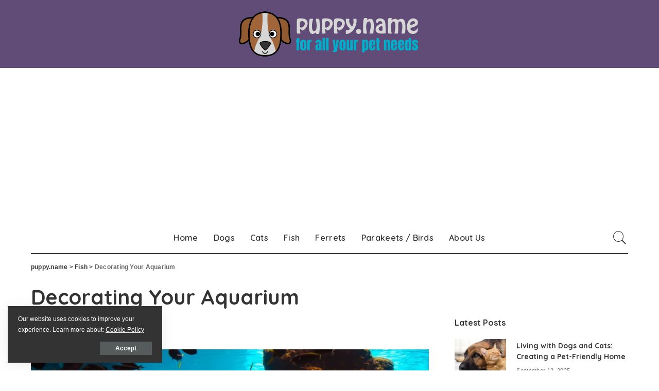

--- FILE ---
content_type: text/html; charset=UTF-8
request_url: https://puppy.name/decoratingyouraquarium.html
body_size: 16952
content:
<!DOCTYPE html>
<html lang="en-US">
<head>
	<meta charset="UTF-8">
	<meta http-equiv="X-UA-Compatible" content="IE=edge">
	<meta name="viewport" content="width=device-width, initial-scale=1">
	<link rel="profile" href="https://gmpg.org/xfn/11">
	<script>
(()=>{var e={};e.g=function(){if("object"==typeof globalThis)return globalThis;try{return this||new Function("return this")()}catch(e){if("object"==typeof window)return window}}(),function({ampUrl:n,isCustomizePreview:t,isAmpDevMode:r,noampQueryVarName:o,noampQueryVarValue:s,disabledStorageKey:i,mobileUserAgents:a,regexRegex:c}){if("undefined"==typeof sessionStorage)return;const d=new RegExp(c);if(!a.some((e=>{const n=e.match(d);return!(!n||!new RegExp(n[1],n[2]).test(navigator.userAgent))||navigator.userAgent.includes(e)})))return;e.g.addEventListener("DOMContentLoaded",(()=>{const e=document.getElementById("amp-mobile-version-switcher");if(!e)return;e.hidden=!1;const n=e.querySelector("a[href]");n&&n.addEventListener("click",(()=>{sessionStorage.removeItem(i)}))}));const g=r&&["paired-browsing-non-amp","paired-browsing-amp"].includes(window.name);if(sessionStorage.getItem(i)||t||g)return;const u=new URL(location.href),m=new URL(n);m.hash=u.hash,u.searchParams.has(o)&&s===u.searchParams.get(o)?sessionStorage.setItem(i,"1"):m.href!==u.href&&(window.stop(),location.replace(m.href))}({"ampUrl":"https:\/\/puppy.name\/decoratingyouraquarium.html?amp","noampQueryVarName":"noamp","noampQueryVarValue":"mobile","disabledStorageKey":"amp_mobile_redirect_disabled","mobileUserAgents":["Mobile","Android","Silk\/","Kindle","BlackBerry","Opera Mini","Opera Mobi"],"regexRegex":"^\\\/((?:.|\\n)+)\\\/([i]*)$","isCustomizePreview":false,"isAmpDevMode":false})})();
</script>
<meta name='robots' content='index, follow, max-image-preview:large, max-snippet:-1, max-video-preview:-1' />

	<!-- This site is optimized with the Yoast SEO plugin v26.8 - https://yoast.com/product/yoast-seo-wordpress/ -->
	<title>Decorating Your Aquarium</title>
	<meta name="description" content="Decorating your aquarium is the fun part of fish keeping!" />
	<link rel="canonical" href="https://puppy.name/decoratingyouraquarium.html" />
	<meta property="og:locale" content="en_US" />
	<meta property="og:type" content="article" />
	<meta property="og:title" content="Decorating Your Aquarium" />
	<meta property="og:description" content="Decorating your aquarium is the fun part of fish keeping!" />
	<meta property="og:url" content="https://puppy.name/decoratingyouraquarium.html" />
	<meta property="og:site_name" content="puppy.name" />
	<meta property="article:published_time" content="2020-09-07T00:00:00+00:00" />
	<meta property="article:modified_time" content="2021-06-14T08:19:06+00:00" />
	<meta property="og:image" content="https://puppy.name/wp-content/uploads/2020/09/nastya-dulhiier-we1in6rCGDs-unsplash.jpg" />
	<meta property="og:image:width" content="1920" />
	<meta property="og:image:height" content="1280" />
	<meta property="og:image:type" content="image/jpeg" />
	<meta name="author" content="Lee Dorbins" />
	<meta name="twitter:card" content="summary_large_image" />
	<meta name="twitter:label1" content="Written by" />
	<meta name="twitter:data1" content="Lee Dorbins" />
	<meta name="twitter:label2" content="Est. reading time" />
	<meta name="twitter:data2" content="2 minutes" />
	<script type="application/ld+json" class="yoast-schema-graph">{"@context":"https://schema.org","@graph":[{"@type":"Article","@id":"https://puppy.name/decoratingyouraquarium.html#article","isPartOf":{"@id":"https://puppy.name/decoratingyouraquarium.html"},"author":{"name":"Lee Dorbins","@id":"https://puppy.name/#/schema/person/516f0dc8f8fa3ab754546fea761692f6"},"headline":"Decorating Your Aquarium","datePublished":"2020-09-07T00:00:00+00:00","dateModified":"2021-06-14T08:19:06+00:00","mainEntityOfPage":{"@id":"https://puppy.name/decoratingyouraquarium.html"},"wordCount":375,"commentCount":0,"publisher":{"@id":"https://puppy.name/#organization"},"image":{"@id":"https://puppy.name/decoratingyouraquarium.html#primaryimage"},"thumbnailUrl":"https://puppy.name/wp-content/uploads/2020/09/nastya-dulhiier-we1in6rCGDs-unsplash.jpg","articleSection":["Fish"],"inLanguage":"en-US"},{"@type":"WebPage","@id":"https://puppy.name/decoratingyouraquarium.html","url":"https://puppy.name/decoratingyouraquarium.html","name":"Decorating Your Aquarium","isPartOf":{"@id":"https://puppy.name/#website"},"primaryImageOfPage":{"@id":"https://puppy.name/decoratingyouraquarium.html#primaryimage"},"image":{"@id":"https://puppy.name/decoratingyouraquarium.html#primaryimage"},"thumbnailUrl":"https://puppy.name/wp-content/uploads/2020/09/nastya-dulhiier-we1in6rCGDs-unsplash.jpg","datePublished":"2020-09-07T00:00:00+00:00","dateModified":"2021-06-14T08:19:06+00:00","description":"Decorating your aquarium is the fun part of fish keeping!","breadcrumb":{"@id":"https://puppy.name/decoratingyouraquarium.html#breadcrumb"},"inLanguage":"en-US","potentialAction":[{"@type":"ReadAction","target":["https://puppy.name/decoratingyouraquarium.html"]}]},{"@type":"ImageObject","inLanguage":"en-US","@id":"https://puppy.name/decoratingyouraquarium.html#primaryimage","url":"https://puppy.name/wp-content/uploads/2020/09/nastya-dulhiier-we1in6rCGDs-unsplash.jpg","contentUrl":"https://puppy.name/wp-content/uploads/2020/09/nastya-dulhiier-we1in6rCGDs-unsplash.jpg","width":1920,"height":1280},{"@type":"BreadcrumbList","@id":"https://puppy.name/decoratingyouraquarium.html#breadcrumb","itemListElement":[{"@type":"ListItem","position":1,"name":"Home","item":"https://puppy.name/"},{"@type":"ListItem","position":2,"name":"Decorating Your Aquarium"}]},{"@type":"WebSite","@id":"https://puppy.name/#website","url":"https://puppy.name/","name":"puppy.name","description":"","publisher":{"@id":"https://puppy.name/#organization"},"potentialAction":[{"@type":"SearchAction","target":{"@type":"EntryPoint","urlTemplate":"https://puppy.name/?s={search_term_string}"},"query-input":{"@type":"PropertyValueSpecification","valueRequired":true,"valueName":"search_term_string"}}],"inLanguage":"en-US"},{"@type":"Organization","@id":"https://puppy.name/#organization","name":"Puppy.name","url":"https://puppy.name/","logo":{"@type":"ImageObject","inLanguage":"en-US","@id":"https://puppy.name/#/schema/logo/image/","url":"https://puppy.name/wp-content/uploads/2021/07/cropped-puppy-fav.png","contentUrl":"https://puppy.name/wp-content/uploads/2021/07/cropped-puppy-fav.png","width":512,"height":512,"caption":"Puppy.name"},"image":{"@id":"https://puppy.name/#/schema/logo/image/"}},{"@type":"Person","@id":"https://puppy.name/#/schema/person/516f0dc8f8fa3ab754546fea761692f6","name":"Lee Dorbins","image":{"@type":"ImageObject","inLanguage":"en-US","@id":"https://puppy.name/#/schema/person/image/","url":"https://secure.gravatar.com/avatar/71058e611ea8d8d94cf7f3049706d116edb894dde6b20d3f07426c613aab557f?s=96&d=mm&r=g","contentUrl":"https://secure.gravatar.com/avatar/71058e611ea8d8d94cf7f3049706d116edb894dde6b20d3f07426c613aab557f?s=96&d=mm&r=g","caption":"Lee Dorbins"},"sameAs":["https://puppy.name"],"url":"https://puppy.name/author/petadmin"}]}</script>
	<!-- / Yoast SEO plugin. -->


<link rel='dns-prefetch' href='//fonts.googleapis.com' />
<link rel='dns-prefetch' href='//www.googletagmanager.com' />
<link rel='dns-prefetch' href='//pagead2.googlesyndication.com' />
<link rel="alternate" title="oEmbed (JSON)" type="application/json+oembed" href="https://puppy.name/wp-json/oembed/1.0/embed?url=https%3A%2F%2Fpuppy.name%2Fdecoratingyouraquarium.html" />
<link rel="alternate" title="oEmbed (XML)" type="text/xml+oembed" href="https://puppy.name/wp-json/oembed/1.0/embed?url=https%3A%2F%2Fpuppy.name%2Fdecoratingyouraquarium.html&#038;format=xml" />
<style id='wp-img-auto-sizes-contain-inline-css'>
img:is([sizes=auto i],[sizes^="auto," i]){contain-intrinsic-size:3000px 1500px}
/*# sourceURL=wp-img-auto-sizes-contain-inline-css */
</style>
<link rel='stylesheet' id='pixwell-core-css' href='https://puppy.name/wp-content/plugins/pixwell-core/assets/core.css?ver=6.0' media='all' />
<link rel='stylesheet' id='dashicons-css' href='https://puppy.name/wp-includes/css/dashicons.min.css?ver=5b4c7ae97f7cf3bce177b871d0cacdd5' media='all' />
<link rel='stylesheet' id='post-views-counter-frontend-css' href='https://puppy.name/wp-content/plugins/post-views-counter/css/frontend.css?ver=1.6.1' media='all' />
<link crossorigin="anonymous" rel='stylesheet' id='google-font-quicksand-montserrat-poppins-css' href='//fonts.googleapis.com/css?family=Quicksand%3A300%2C400%2C500%2C600%2C700%257CPoppins%3A400%2C400i%2C700%2C700i%257CMontserrat%3A400%2C500%2C600%2C700&#038;subset=latin%2Clatin-ext&#038;display=swap&#038;ver=6.0' media='all' />
<style id='wp-emoji-styles-inline-css'>

	img.wp-smiley, img.emoji {
		display: inline !important;
		border: none !important;
		box-shadow: none !important;
		height: 1em !important;
		width: 1em !important;
		margin: 0 0.07em !important;
		vertical-align: -0.1em !important;
		background: none !important;
		padding: 0 !important;
	}
/*# sourceURL=wp-emoji-styles-inline-css */
</style>
<style id='wp-block-library-inline-css'>
:root{--wp-block-synced-color:#7a00df;--wp-block-synced-color--rgb:122,0,223;--wp-bound-block-color:var(--wp-block-synced-color);--wp-editor-canvas-background:#ddd;--wp-admin-theme-color:#007cba;--wp-admin-theme-color--rgb:0,124,186;--wp-admin-theme-color-darker-10:#006ba1;--wp-admin-theme-color-darker-10--rgb:0,107,160.5;--wp-admin-theme-color-darker-20:#005a87;--wp-admin-theme-color-darker-20--rgb:0,90,135;--wp-admin-border-width-focus:2px}@media (min-resolution:192dpi){:root{--wp-admin-border-width-focus:1.5px}}.wp-element-button{cursor:pointer}:root .has-very-light-gray-background-color{background-color:#eee}:root .has-very-dark-gray-background-color{background-color:#313131}:root .has-very-light-gray-color{color:#eee}:root .has-very-dark-gray-color{color:#313131}:root .has-vivid-green-cyan-to-vivid-cyan-blue-gradient-background{background:linear-gradient(135deg,#00d084,#0693e3)}:root .has-purple-crush-gradient-background{background:linear-gradient(135deg,#34e2e4,#4721fb 50%,#ab1dfe)}:root .has-hazy-dawn-gradient-background{background:linear-gradient(135deg,#faaca8,#dad0ec)}:root .has-subdued-olive-gradient-background{background:linear-gradient(135deg,#fafae1,#67a671)}:root .has-atomic-cream-gradient-background{background:linear-gradient(135deg,#fdd79a,#004a59)}:root .has-nightshade-gradient-background{background:linear-gradient(135deg,#330968,#31cdcf)}:root .has-midnight-gradient-background{background:linear-gradient(135deg,#020381,#2874fc)}:root{--wp--preset--font-size--normal:16px;--wp--preset--font-size--huge:42px}.has-regular-font-size{font-size:1em}.has-larger-font-size{font-size:2.625em}.has-normal-font-size{font-size:var(--wp--preset--font-size--normal)}.has-huge-font-size{font-size:var(--wp--preset--font-size--huge)}.has-text-align-center{text-align:center}.has-text-align-left{text-align:left}.has-text-align-right{text-align:right}.has-fit-text{white-space:nowrap!important}#end-resizable-editor-section{display:none}.aligncenter{clear:both}.items-justified-left{justify-content:flex-start}.items-justified-center{justify-content:center}.items-justified-right{justify-content:flex-end}.items-justified-space-between{justify-content:space-between}.screen-reader-text{border:0;clip-path:inset(50%);height:1px;margin:-1px;overflow:hidden;padding:0;position:absolute;width:1px;word-wrap:normal!important}.screen-reader-text:focus{background-color:#ddd;clip-path:none;color:#444;display:block;font-size:1em;height:auto;left:5px;line-height:normal;padding:15px 23px 14px;text-decoration:none;top:5px;width:auto;z-index:100000}html :where(.has-border-color){border-style:solid}html :where([style*=border-top-color]){border-top-style:solid}html :where([style*=border-right-color]){border-right-style:solid}html :where([style*=border-bottom-color]){border-bottom-style:solid}html :where([style*=border-left-color]){border-left-style:solid}html :where([style*=border-width]){border-style:solid}html :where([style*=border-top-width]){border-top-style:solid}html :where([style*=border-right-width]){border-right-style:solid}html :where([style*=border-bottom-width]){border-bottom-style:solid}html :where([style*=border-left-width]){border-left-style:solid}html :where(img[class*=wp-image-]){height:auto;max-width:100%}:where(figure){margin:0 0 1em}html :where(.is-position-sticky){--wp-admin--admin-bar--position-offset:var(--wp-admin--admin-bar--height,0px)}@media screen and (max-width:600px){html :where(.is-position-sticky){--wp-admin--admin-bar--position-offset:0px}}

/*# sourceURL=wp-block-library-inline-css */
</style><style id='global-styles-inline-css'>
:root{--wp--preset--aspect-ratio--square: 1;--wp--preset--aspect-ratio--4-3: 4/3;--wp--preset--aspect-ratio--3-4: 3/4;--wp--preset--aspect-ratio--3-2: 3/2;--wp--preset--aspect-ratio--2-3: 2/3;--wp--preset--aspect-ratio--16-9: 16/9;--wp--preset--aspect-ratio--9-16: 9/16;--wp--preset--color--black: #000000;--wp--preset--color--cyan-bluish-gray: #abb8c3;--wp--preset--color--white: #ffffff;--wp--preset--color--pale-pink: #f78da7;--wp--preset--color--vivid-red: #cf2e2e;--wp--preset--color--luminous-vivid-orange: #ff6900;--wp--preset--color--luminous-vivid-amber: #fcb900;--wp--preset--color--light-green-cyan: #7bdcb5;--wp--preset--color--vivid-green-cyan: #00d084;--wp--preset--color--pale-cyan-blue: #8ed1fc;--wp--preset--color--vivid-cyan-blue: #0693e3;--wp--preset--color--vivid-purple: #9b51e0;--wp--preset--gradient--vivid-cyan-blue-to-vivid-purple: linear-gradient(135deg,rgb(6,147,227) 0%,rgb(155,81,224) 100%);--wp--preset--gradient--light-green-cyan-to-vivid-green-cyan: linear-gradient(135deg,rgb(122,220,180) 0%,rgb(0,208,130) 100%);--wp--preset--gradient--luminous-vivid-amber-to-luminous-vivid-orange: linear-gradient(135deg,rgb(252,185,0) 0%,rgb(255,105,0) 100%);--wp--preset--gradient--luminous-vivid-orange-to-vivid-red: linear-gradient(135deg,rgb(255,105,0) 0%,rgb(207,46,46) 100%);--wp--preset--gradient--very-light-gray-to-cyan-bluish-gray: linear-gradient(135deg,rgb(238,238,238) 0%,rgb(169,184,195) 100%);--wp--preset--gradient--cool-to-warm-spectrum: linear-gradient(135deg,rgb(74,234,220) 0%,rgb(151,120,209) 20%,rgb(207,42,186) 40%,rgb(238,44,130) 60%,rgb(251,105,98) 80%,rgb(254,248,76) 100%);--wp--preset--gradient--blush-light-purple: linear-gradient(135deg,rgb(255,206,236) 0%,rgb(152,150,240) 100%);--wp--preset--gradient--blush-bordeaux: linear-gradient(135deg,rgb(254,205,165) 0%,rgb(254,45,45) 50%,rgb(107,0,62) 100%);--wp--preset--gradient--luminous-dusk: linear-gradient(135deg,rgb(255,203,112) 0%,rgb(199,81,192) 50%,rgb(65,88,208) 100%);--wp--preset--gradient--pale-ocean: linear-gradient(135deg,rgb(255,245,203) 0%,rgb(182,227,212) 50%,rgb(51,167,181) 100%);--wp--preset--gradient--electric-grass: linear-gradient(135deg,rgb(202,248,128) 0%,rgb(113,206,126) 100%);--wp--preset--gradient--midnight: linear-gradient(135deg,rgb(2,3,129) 0%,rgb(40,116,252) 100%);--wp--preset--font-size--small: 13px;--wp--preset--font-size--medium: 20px;--wp--preset--font-size--large: 36px;--wp--preset--font-size--x-large: 42px;--wp--preset--spacing--20: 0.44rem;--wp--preset--spacing--30: 0.67rem;--wp--preset--spacing--40: 1rem;--wp--preset--spacing--50: 1.5rem;--wp--preset--spacing--60: 2.25rem;--wp--preset--spacing--70: 3.38rem;--wp--preset--spacing--80: 5.06rem;--wp--preset--shadow--natural: 6px 6px 9px rgba(0, 0, 0, 0.2);--wp--preset--shadow--deep: 12px 12px 50px rgba(0, 0, 0, 0.4);--wp--preset--shadow--sharp: 6px 6px 0px rgba(0, 0, 0, 0.2);--wp--preset--shadow--outlined: 6px 6px 0px -3px rgb(255, 255, 255), 6px 6px rgb(0, 0, 0);--wp--preset--shadow--crisp: 6px 6px 0px rgb(0, 0, 0);}:where(.is-layout-flex){gap: 0.5em;}:where(.is-layout-grid){gap: 0.5em;}body .is-layout-flex{display: flex;}.is-layout-flex{flex-wrap: wrap;align-items: center;}.is-layout-flex > :is(*, div){margin: 0;}body .is-layout-grid{display: grid;}.is-layout-grid > :is(*, div){margin: 0;}:where(.wp-block-columns.is-layout-flex){gap: 2em;}:where(.wp-block-columns.is-layout-grid){gap: 2em;}:where(.wp-block-post-template.is-layout-flex){gap: 1.25em;}:where(.wp-block-post-template.is-layout-grid){gap: 1.25em;}.has-black-color{color: var(--wp--preset--color--black) !important;}.has-cyan-bluish-gray-color{color: var(--wp--preset--color--cyan-bluish-gray) !important;}.has-white-color{color: var(--wp--preset--color--white) !important;}.has-pale-pink-color{color: var(--wp--preset--color--pale-pink) !important;}.has-vivid-red-color{color: var(--wp--preset--color--vivid-red) !important;}.has-luminous-vivid-orange-color{color: var(--wp--preset--color--luminous-vivid-orange) !important;}.has-luminous-vivid-amber-color{color: var(--wp--preset--color--luminous-vivid-amber) !important;}.has-light-green-cyan-color{color: var(--wp--preset--color--light-green-cyan) !important;}.has-vivid-green-cyan-color{color: var(--wp--preset--color--vivid-green-cyan) !important;}.has-pale-cyan-blue-color{color: var(--wp--preset--color--pale-cyan-blue) !important;}.has-vivid-cyan-blue-color{color: var(--wp--preset--color--vivid-cyan-blue) !important;}.has-vivid-purple-color{color: var(--wp--preset--color--vivid-purple) !important;}.has-black-background-color{background-color: var(--wp--preset--color--black) !important;}.has-cyan-bluish-gray-background-color{background-color: var(--wp--preset--color--cyan-bluish-gray) !important;}.has-white-background-color{background-color: var(--wp--preset--color--white) !important;}.has-pale-pink-background-color{background-color: var(--wp--preset--color--pale-pink) !important;}.has-vivid-red-background-color{background-color: var(--wp--preset--color--vivid-red) !important;}.has-luminous-vivid-orange-background-color{background-color: var(--wp--preset--color--luminous-vivid-orange) !important;}.has-luminous-vivid-amber-background-color{background-color: var(--wp--preset--color--luminous-vivid-amber) !important;}.has-light-green-cyan-background-color{background-color: var(--wp--preset--color--light-green-cyan) !important;}.has-vivid-green-cyan-background-color{background-color: var(--wp--preset--color--vivid-green-cyan) !important;}.has-pale-cyan-blue-background-color{background-color: var(--wp--preset--color--pale-cyan-blue) !important;}.has-vivid-cyan-blue-background-color{background-color: var(--wp--preset--color--vivid-cyan-blue) !important;}.has-vivid-purple-background-color{background-color: var(--wp--preset--color--vivid-purple) !important;}.has-black-border-color{border-color: var(--wp--preset--color--black) !important;}.has-cyan-bluish-gray-border-color{border-color: var(--wp--preset--color--cyan-bluish-gray) !important;}.has-white-border-color{border-color: var(--wp--preset--color--white) !important;}.has-pale-pink-border-color{border-color: var(--wp--preset--color--pale-pink) !important;}.has-vivid-red-border-color{border-color: var(--wp--preset--color--vivid-red) !important;}.has-luminous-vivid-orange-border-color{border-color: var(--wp--preset--color--luminous-vivid-orange) !important;}.has-luminous-vivid-amber-border-color{border-color: var(--wp--preset--color--luminous-vivid-amber) !important;}.has-light-green-cyan-border-color{border-color: var(--wp--preset--color--light-green-cyan) !important;}.has-vivid-green-cyan-border-color{border-color: var(--wp--preset--color--vivid-green-cyan) !important;}.has-pale-cyan-blue-border-color{border-color: var(--wp--preset--color--pale-cyan-blue) !important;}.has-vivid-cyan-blue-border-color{border-color: var(--wp--preset--color--vivid-cyan-blue) !important;}.has-vivid-purple-border-color{border-color: var(--wp--preset--color--vivid-purple) !important;}.has-vivid-cyan-blue-to-vivid-purple-gradient-background{background: var(--wp--preset--gradient--vivid-cyan-blue-to-vivid-purple) !important;}.has-light-green-cyan-to-vivid-green-cyan-gradient-background{background: var(--wp--preset--gradient--light-green-cyan-to-vivid-green-cyan) !important;}.has-luminous-vivid-amber-to-luminous-vivid-orange-gradient-background{background: var(--wp--preset--gradient--luminous-vivid-amber-to-luminous-vivid-orange) !important;}.has-luminous-vivid-orange-to-vivid-red-gradient-background{background: var(--wp--preset--gradient--luminous-vivid-orange-to-vivid-red) !important;}.has-very-light-gray-to-cyan-bluish-gray-gradient-background{background: var(--wp--preset--gradient--very-light-gray-to-cyan-bluish-gray) !important;}.has-cool-to-warm-spectrum-gradient-background{background: var(--wp--preset--gradient--cool-to-warm-spectrum) !important;}.has-blush-light-purple-gradient-background{background: var(--wp--preset--gradient--blush-light-purple) !important;}.has-blush-bordeaux-gradient-background{background: var(--wp--preset--gradient--blush-bordeaux) !important;}.has-luminous-dusk-gradient-background{background: var(--wp--preset--gradient--luminous-dusk) !important;}.has-pale-ocean-gradient-background{background: var(--wp--preset--gradient--pale-ocean) !important;}.has-electric-grass-gradient-background{background: var(--wp--preset--gradient--electric-grass) !important;}.has-midnight-gradient-background{background: var(--wp--preset--gradient--midnight) !important;}.has-small-font-size{font-size: var(--wp--preset--font-size--small) !important;}.has-medium-font-size{font-size: var(--wp--preset--font-size--medium) !important;}.has-large-font-size{font-size: var(--wp--preset--font-size--large) !important;}.has-x-large-font-size{font-size: var(--wp--preset--font-size--x-large) !important;}
/*# sourceURL=global-styles-inline-css */
</style>

<style id='classic-theme-styles-inline-css'>
/*! This file is auto-generated */
.wp-block-button__link{color:#fff;background-color:#32373c;border-radius:9999px;box-shadow:none;text-decoration:none;padding:calc(.667em + 2px) calc(1.333em + 2px);font-size:1.125em}.wp-block-file__button{background:#32373c;color:#fff;text-decoration:none}
/*# sourceURL=/wp-includes/css/classic-themes.min.css */
</style>
<link rel='stylesheet' id='pixwell-main-css' href='https://puppy.name/wp-content/themes/pixwell/assets/css/main.css?ver=6.0' media='all' />
<link rel='stylesheet' id='pixwell-style-css' href='https://puppy.name/wp-content/themes/pixwell/style.css?ver=6.0' media='all' />
<link rel='stylesheet' id='pixwell-dynamic-css-css' href='https://puppy.name/wp-content/themes/pixwell/assets/css/dynamic.css?ver=1767015681' media='all' />
<script src="https://puppy.name/wp-includes/js/jquery/jquery.min.js?ver=3.7.1" id="jquery-core-js"></script>
<script src="https://puppy.name/wp-includes/js/jquery/jquery-migrate.min.js?ver=3.4.1" id="jquery-migrate-js"></script>
<link rel="preload" href="https://puppy.name/wp-content/themes/pixwell/assets/fonts/ruby-icon.woff" as="font" type="font/woff" crossorigin="anonymous"> <link rel="https://api.w.org/" href="https://puppy.name/wp-json/" /><link rel="alternate" title="JSON" type="application/json" href="https://puppy.name/wp-json/wp/v2/posts/14" /><link rel="EditURI" type="application/rsd+xml" title="RSD" href="https://puppy.name/xmlrpc.php?rsd" />

<link rel='shortlink' href='https://puppy.name/?p=14' />
<meta name="generator" content="Site Kit by Google 1.168.0" /><script type="application/ld+json">{"@context":"https://schema.org","@type":"WebSite","@id":"https://puppy.name/#website","url":"https://puppy.name/","name":"puppy.name","potentialAction":{"@type":"SearchAction","target":"https://puppy.name/?s={search_term_string}","query-input":"required name=search_term_string"}}</script>
<style>.fdfox-ea5d65 { background: #ffffff; border: 1px solid #ffffff; padding: 10px; }.fdfox-ea5d65 .fr4e_header { color: #457832; font-size: 13px; font-weight: bold; text-decoration: underline; }.fdfox-ea5d65 .fr4e_text { color: #000000; font-size: 11px; }.fdfox-ea5d65 .fr4e_url { color: #696969; font-size: 10px; }.fdfox-ea5d65 .fr4e_note { color: #999999; font-size: 10px; }</style><link rel="alternate" type="text/html" media="only screen and (max-width: 640px)" href="https://puppy.name/decoratingyouraquarium.html?amp">
<!-- Google AdSense meta tags added by Site Kit -->
<meta name="google-adsense-platform-account" content="ca-host-pub-2644536267352236">
<meta name="google-adsense-platform-domain" content="sitekit.withgoogle.com">
<!-- End Google AdSense meta tags added by Site Kit -->
<link rel="amphtml" href="https://puppy.name/decoratingyouraquarium.html?amp">
<!-- Google AdSense snippet added by Site Kit -->
<script async src="https://pagead2.googlesyndication.com/pagead/js/adsbygoogle.js?client=ca-pub-3048723672942410&amp;host=ca-host-pub-2644536267352236" crossorigin="anonymous"></script>

<!-- End Google AdSense snippet added by Site Kit -->
<style>#amp-mobile-version-switcher{left:0;position:absolute;width:100%;z-index:100}#amp-mobile-version-switcher>a{background-color:#444;border:0;color:#eaeaea;display:block;font-family:-apple-system,BlinkMacSystemFont,Segoe UI,Roboto,Oxygen-Sans,Ubuntu,Cantarell,Helvetica Neue,sans-serif;font-size:16px;font-weight:600;padding:15px 0;text-align:center;-webkit-text-decoration:none;text-decoration:none}#amp-mobile-version-switcher>a:active,#amp-mobile-version-switcher>a:focus,#amp-mobile-version-switcher>a:hover{-webkit-text-decoration:underline;text-decoration:underline}</style><script type="application/ld+json">{"@context":"http://schema.org","@type":"BreadcrumbList","itemListElement":[{"@type":"ListItem","position":3,"item":{"@id":"https://puppy.name/decoratingyouraquarium.html","name":"Decorating Your Aquarium"}},{"@type":"ListItem","position":2,"item":{"@id":"https://puppy.name/fish","name":"Fish"}},{"@type":"ListItem","position":1,"item":{"@id":"https://puppy.name","name":"puppy.name"}}]}</script>
<link rel="icon" href="https://puppy.name/wp-content/uploads/2021/07/cropped-puppy-fav-32x32.png" sizes="32x32" />
<link rel="icon" href="https://puppy.name/wp-content/uploads/2021/07/cropped-puppy-fav-192x192.png" sizes="192x192" />
<link rel="apple-touch-icon" href="https://puppy.name/wp-content/uploads/2021/07/cropped-puppy-fav-180x180.png" />
<meta name="msapplication-TileImage" content="https://puppy.name/wp-content/uploads/2021/07/cropped-puppy-fav-270x270.png" />

</head>
<body class="wp-singular post-template-default single single-post postid-14 single-format-standard wp-embed-responsive wp-theme-pixwell is-single-1 is-tooltips is-backtop block-header-7 w-header-1 cat-icon-radius is-parallax-feat is-fmask mh-p-excerpt is-lazyload">
<div id="site" class="site">
		<aside id="off-canvas-section" class="off-canvas-wrap dark-style is-hidden">
			<div class="close-panel-wrap tooltips-n">
				<a href="#" id="off-canvas-close-btn" title="Close Panel"><i class="btn-close"></i></a>
			</div>
			<div class="off-canvas-holder">
									<div class="off-canvas-header is-light-text">
						<div class="header-inner">
														<aside class="inner-bottom">
																	<div class="off-canvas-social">
																			</div>
																	<div class="inner-bottom-right">
										<aside class="bookmark-section">
	<a class="bookmark-link" href="#" title="Bookmarks">
		<span class="bookmark-icon"><i class="rbi rbi-book"></i><span class="bookmark-counter rb-counter">0</span></span>
	</a>
</aside>									</div>
															</aside>
						</div>
					</div>
								<div class="off-canvas-inner is-light-text">
					<nav id="off-canvas-nav" class="off-canvas-nav">
						<ul id="off-canvas-menu" class="off-canvas-menu rb-menu is-clicked"><li id="menu-item-687" class="menu-item menu-item-type-custom menu-item-object-custom menu-item-687"><a href="/"><span>Home</span></a></li>
<li id="menu-item-682" class="menu-item menu-item-type-taxonomy menu-item-object-category menu-item-682"><a href="https://puppy.name/dogs"><span>Dogs</span></a></li>
<li id="menu-item-683" class="menu-item menu-item-type-taxonomy menu-item-object-category menu-item-683"><a href="https://puppy.name/cats"><span>Cats</span></a></li>
<li id="menu-item-684" class="menu-item menu-item-type-taxonomy menu-item-object-category current-post-ancestor current-menu-parent current-post-parent menu-item-684"><a href="https://puppy.name/fish"><span>Fish</span></a></li>
<li id="menu-item-685" class="menu-item menu-item-type-taxonomy menu-item-object-category menu-item-685"><a href="https://puppy.name/ferrets"><span>Ferrets</span></a></li>
<li id="menu-item-686" class="menu-item menu-item-type-taxonomy menu-item-object-category menu-item-686"><a href="https://puppy.name/parakeets"><span>Parakeets / Birds</span></a></li>
<li id="menu-item-743" class="menu-item menu-item-type-post_type menu-item-object-page menu-item-743"><a href="https://puppy.name/about-us"><span>About Us</span></a></li>
</ul>					</nav>
									</div>
			</div>
		</aside>
	<div class="site-outer">
	<div class="site-mask"></div>
	<header id="site-header" class="header-wrap header-6">
	<div class="navbar-outer">
		<div class="banner-wrap is-light-text">
			<div class="rbc-container">
				<div class="rb-m20-gutter">
					<div class="banner-inner rb-row">
						<div class="rb-col-m4 banner-left">
													</div>
						<div class="rb-col-m4 banner-centered">
								<div class="logo-wrap is-logo-image site-branding">
					<a href="https://puppy.name/" class="logo" title="puppy.name">
				<img class="logo-default" height="92" width="367" src="https://puppy.name/wp-content/uploads/2021/07/puppy-logo.png" alt="puppy.name">
			</a>
			</div>
						</div>
						<div class="rb-col-m4 banner-right">
																										</div>
					</div>
				</div>
			</div>
		</div>
		<div class="navbar-wrap">
				<aside id="mobile-navbar" class="mobile-navbar">
		<div class="mobile-nav-inner rb-p20-gutter">
							<div class="m-nav-left">
					<a href="#" class="off-canvas-trigger btn-toggle-wrap"><span class="btn-toggle"><span class="off-canvas-toggle"><span class="icon-toggle"></span></span></span></a>
				</div>
				<div class="m-nav-centered">
						<aside class="logo-mobile-wrap is-logo-image">
		<a href="https://puppy.name/" class="logo-mobile">
			<img height="92" width="367" src="https://puppy.name/wp-content/uploads/2021/07/puppy-logo.png" alt="puppy.name">
		</a>
	</aside>
				</div>
				<div class="m-nav-right">
															<div class="mobile-search">
	<a href="#" title="Search" class="search-icon nav-search-link"><i class="rbi rbi-search-light"></i></a>
	<div class="navbar-search-popup header-lightbox">
		<div class="navbar-search-form"><form role="search" method="get" class="search-form" action="https://puppy.name/">
				<label>
					<span class="screen-reader-text">Search for:</span>
					<input type="search" class="search-field" placeholder="Search &hellip;" value="" name="s" />
				</label>
				<input type="submit" class="search-submit" value="Search" />
			</form></div>
	</div>
</div>
				</div>
					</div>
	</aside>
				<div class="rbc-container navbar-holder">
				<div class="navbar-border-holder rb-m20-gutter is-main-nav">
					<div class="navbar-inner rb-row">
						<div class="rb-col-d1 navbar-left">
													</div>
						<div class="rb-col-d10 navbar-centered">
							<nav id="site-navigation" class="main-menu-wrap" aria-label="main menu">
	<ul id="main-menu" class="main-menu rb-menu" itemscope itemtype="https://www.schema.org/SiteNavigationElement"><li class="menu-item menu-item-type-custom menu-item-object-custom menu-item-687" itemprop="name"><a href="/" itemprop="url"><span>Home</span></a></li><li class="menu-item menu-item-type-taxonomy menu-item-object-category menu-item-682" itemprop="name"><a href="https://puppy.name/dogs" itemprop="url"><span>Dogs</span></a></li><li class="menu-item menu-item-type-taxonomy menu-item-object-category menu-item-683" itemprop="name"><a href="https://puppy.name/cats" itemprop="url"><span>Cats</span></a></li><li class="menu-item menu-item-type-taxonomy menu-item-object-category current-post-ancestor current-menu-parent current-post-parent menu-item-684" itemprop="name"><a href="https://puppy.name/fish" itemprop="url"><span>Fish</span></a></li><li class="menu-item menu-item-type-taxonomy menu-item-object-category menu-item-685" itemprop="name"><a href="https://puppy.name/ferrets" itemprop="url"><span>Ferrets</span></a></li><li class="menu-item menu-item-type-taxonomy menu-item-object-category menu-item-686" itemprop="name"><a href="https://puppy.name/parakeets" itemprop="url"><span>Parakeets / Birds</span></a></li><li class="menu-item menu-item-type-post_type menu-item-object-page menu-item-743" itemprop="name"><a href="https://puppy.name/about-us" itemprop="url"><span>About Us</span></a></li></ul></nav>						</div>
						<div class="rb-col-d1 navbar-right">
														<aside class="navbar-search nav-search-live">
	<a href="#" title="Search" class="nav-search-link search-icon"><i class="rbi rbi-search-light"></i></a>
	<div class="navbar-search-popup header-lightbox">
		<div class="navbar-search-form"><form role="search" method="get" class="search-form" action="https://puppy.name/">
				<label>
					<span class="screen-reader-text">Search for:</span>
					<input type="search" class="search-field" placeholder="Search &hellip;" value="" name="s" />
				</label>
				<input type="submit" class="search-submit" value="Search" />
			</form></div>
		<div class="load-animation live-search-animation"></div>
					<div class="navbar-search-response"></div>
			</div>
</aside>
													</div>
					</div>
				</div>
			</div>
		</div>
	</div>
	</header>	<div class="site-wrap clearfix">		<div class="site-content single-1 rbc-content-section clearfix has-sidebar is-sidebar-right active-sidebar">
			<div class="wrap rbc-container rb-p20-gutter">
				<div class="rbc-wrap">
					<main id="main" class="site-main rbc-content">
						<div class="single-content-wrap">
							<article id="post-14" class="post-14 post type-post status-publish format-standard has-post-thumbnail category-fish" itemscope itemtype="https://schema.org/Article">
							<header class="single-header entry-header">
											<aside id="site-breadcrumb" class="breadcrumb breadcrumb-navxt">
				<span class="breadcrumb-inner"><span property="itemListElement" typeof="ListItem"><a property="item" typeof="WebPage" title="Go to puppy.name." href="https://puppy.name" class="home" ><span property="name">puppy.name</span></a><meta property="position" content="1"></span> &gt; <span property="itemListElement" typeof="ListItem"><a property="item" typeof="WebPage" title="Go to the Fish Category archives." href="https://puppy.name/fish" class="taxonomy category" ><span property="name">Fish</span></a><meta property="position" content="2"></span> &gt; <span property="itemListElement" typeof="ListItem"><span property="name" class="post post-post current-item">Decorating Your Aquarium</span><meta property="url" content="https://puppy.name/decoratingyouraquarium.html"><meta property="position" content="3"></span></span>
			</aside>
					<aside class="p-cat-info is-relative single-cat-info">
								</aside>
				<h1 itemprop="headline" class="single-title entry-title">Decorating Your Aquarium</h1>
				<div class="single-entry-meta has-avatar small-size">
					<span class="single-meta-avatar">
			<a href="https://puppy.name/author/petadmin">
				<img alt='Lee Dorbins' src='https://secure.gravatar.com/avatar/71058e611ea8d8d94cf7f3049706d116edb894dde6b20d3f07426c613aab557f?s=60&#038;d=mm&#038;r=g' srcset='https://secure.gravatar.com/avatar/71058e611ea8d8d94cf7f3049706d116edb894dde6b20d3f07426c613aab557f?s=120&#038;d=mm&#038;r=g 2x' class='avatar avatar-60 photo' height='60' width='60' decoding='async'/>			</a>
		</span>
				<div class="inner">
						<div class="single-meta-info p-meta-info">
					<span class="meta-info-el meta-info-author">
			<span class="screen-reader-text">Posted by</span>
						<a href="https://puppy.name/author/petadmin">Lee Dorbins</a>
		</span>
			<span class="meta-info-el meta-info-date">
									<abbr class="date published" title="2020-09-07T00:00:00+00:00">September 7, 2020</abbr>
					</span>
			</div>
			<div class="single-meta-bottom p-meta-info">
			</div>
				</div>
		</div>
			<div class="single-feat">
							<div class="rb-iwrap autosize"><img width="1600" height="1067" src="[data-uri]" data-src="https://puppy.name/wp-content/uploads/2020/09/nastya-dulhiier-we1in6rCGDs-unsplash.jpg" class="rb-lazyload rb-autosize attachment-pixwell_780x0-2x size-pixwell_780x0-2x wp-post-image" alt="" decoding="async" fetchpriority="high" data-srcset="https://puppy.name/wp-content/uploads/2020/09/nastya-dulhiier-we1in6rCGDs-unsplash.jpg 1920w, https://puppy.name/wp-content/uploads/2020/09/nastya-dulhiier-we1in6rCGDs-unsplash-300x200.jpg 300w, https://puppy.name/wp-content/uploads/2020/09/nastya-dulhiier-we1in6rCGDs-unsplash-1024x683.jpg 1024w, https://puppy.name/wp-content/uploads/2020/09/nastya-dulhiier-we1in6rCGDs-unsplash-768x512.jpg 768w, https://puppy.name/wp-content/uploads/2020/09/nastya-dulhiier-we1in6rCGDs-unsplash-100x67.jpg 100w, https://puppy.name/wp-content/uploads/2020/09/nastya-dulhiier-we1in6rCGDs-unsplash-675x450.jpg 675w" data-sizes="(max-width: 1600px) 100vw, 1600px" /></div>
			
					</div>
								</header>
																<div class="single-body entry">
		<div class="single-content has-left-section">
					<aside class="single-left-section">
			<div class="section-inner">
						<aside class="single-left-share is-light-share">
			<div class="share-header">			<span class="share-label">Share on</span>
		</div>
			<div class="share-content">
							<a class="share-action share-icon share-facebook" href="https://www.facebook.com/sharer.php?u=https%3A%2F%2Fpuppy.name%2Fdecoratingyouraquarium.html" title="Facebook" rel="nofollow"><i class="rbi rbi-facebook"></i></a>
					<a class="share-action share-twitter share-icon" href="https://twitter.com/intent/tweet?text=Decorating+Your+Aquarium&amp;url=https%3A%2F%2Fpuppy.name%2Fdecoratingyouraquarium.html&amp;via=puppy.name" title="Twitter" rel="nofollow"><i class="rbi rbi-twitter"></i></a>			<a class="share-action share-icon share-pinterest" rel="nofollow" href="https://pinterest.com/pin/create/button/?url=https%3A%2F%2Fpuppy.name%2Fdecoratingyouraquarium.html&amp;media=https://puppy.name/wp-content/uploads/2020/09/nastya-dulhiier-we1in6rCGDs-unsplash.jpg&amp;description=Decorating your aquarium is the fun part of fish keeping!" title="Pinterest"><i class="rbi rbi-pinterest"></i></a>
					<a class="share-icon share-email" rel="nofollow" href="/cdn-cgi/l/email-protection#[base64]" title="Email"><i class="rbi rbi-email-envelope"></i></a>
					</div>
		</aside>
			<div class="single-left-article">
			<span class="left-article-label">READ NEXT</span>
								<div class="p-feat">
								<a class="p-flink" href="https://puppy.name/aquariumbiologicalfilters.html" title="Aquarium Biological Filters">
			<span class="rb-iwrap pc-75"><img width="280" height="173" src="[data-uri]" data-src="https://puppy.name/wp-content/uploads/2020/08/993a0101-c986-40f9-8914-0c1878244b99._CR00970600_PT0_SX970__.jpg" class="rb-lazyload rb-autosize attachment-pixwell_280x210 size-pixwell_280x210 wp-post-image" alt="" decoding="async" loading="lazy" data-srcset="https://puppy.name/wp-content/uploads/2020/08/993a0101-c986-40f9-8914-0c1878244b99._CR00970600_PT0_SX970__.jpg 970w, https://puppy.name/wp-content/uploads/2020/08/993a0101-c986-40f9-8914-0c1878244b99._CR00970600_PT0_SX970__-300x186.jpg 300w, https://puppy.name/wp-content/uploads/2020/08/993a0101-c986-40f9-8914-0c1878244b99._CR00970600_PT0_SX970__-768x475.jpg 768w, https://puppy.name/wp-content/uploads/2020/08/993a0101-c986-40f9-8914-0c1878244b99._CR00970600_PT0_SX970__-100x62.jpg 100w, https://puppy.name/wp-content/uploads/2020/08/993a0101-c986-40f9-8914-0c1878244b99._CR00970600_PT0_SX970__-700x433.jpg 700w" data-sizes="auto, (max-width: 280px) 100vw, 280px" /></span>
		</a>
							</div>
				<h6 class="entry-title">		<a class="p-url" href="https://puppy.name/aquariumbiologicalfilters.html" rel="bookmark" title="Aquarium Biological Filters">Aquarium Biological Filters</a>
		</h6>					</div>
				</div>
		</aside>
					<div class="entry-content clearfix" itemprop="articleBody">
					<p><b>Decorating your aquarium</b> is the fun part of fish keeping!</p>
<p>Once you’ve done your due diligence and picked out your tank and accessories, selected the perfect spot and started cycling your tank, you can start to decorate! Just pick the perfect background and accessories and get creative.</p>
<p>Decorating your aquarium with an <b>underwater scene</b> can be really cute, or you could go with something that <b>matches your room</b> or a <b>favorite theme</b>.</p>
<p>Aquarium décor can be purchased online quite easily as can aquarium plants and backgrounds. Some people like to use vintage decorations and others like the more modern from the treasure chest that opens every so often with an air bubble to the scuba diver that is 2 magnetic pieces – one inside the tank and the other outside so it looks like he is swimming through the tank.</p>
<p>One thing to remember when decorating your aquarium is to think about your fish first. <b>Fish need places to hide out</b> and interesting outcropping to swim around just like in the wild. Depending on how many fish you have you will want to make sure that there will be little hiding spots for every fish and the weakest doesn’t get left out in the open all the time. Be careful not to overfill the aquarium with decorations, though or your fish may be hidden all the time and you may never see them!</p>
<p>Before decorating our aquarium make sure you <b>rinse off</b> anything that will go in the water. You can use almost any waterproof item as long as it is non toxic and won’t deteriorate once it is submerged. Don’t use chemicals to clean the decorations – just rinse in warm water to remove anything that might be on the surface. If you are decorating with live plants, make sure you anchor them properly in the substrate so that you don’t wake up the next day and find them floating around.</p>
<p>Also be sure to place your decorations so that you can still easily perform <b>aquarium maintenance</b> such as vacuuming the gravel and scraping algae – remember every new surface you put in there could become a potential home for algae that you will have to scrape off!</p>
<p>&nbsp;</p>
				</div>
			</div>
			<aside class="is-hidden rb-remove-bookmark" data-bookmarkid="14"></aside>				<div class="single-bottom-section single-widget-section">
					<div id="widget_advertising-2" class="widget w-sidebar widget-ad">					<aside class="advert-wrap advert-script">
							<div class="clearfix"></div>
			</aside>
			</div>				</div>
					<aside class="single-bottom-share">
			<div class="share-header">			<span class="share-label">Share on</span>
		</div>
			<div class="share-content is-light-share tooltips-n">
							<a class="share-action share-icon share-facebook" rel="nofollow" href="https://www.facebook.com/sharer.php?u=https%3A%2F%2Fpuppy.name%2Fdecoratingyouraquarium.html" title="Facebook"><i class="rbi rbi-facebook"></i><span>Share on Facebook</span></a>
					<a class="share-action share-twitter share-icon" rel="nofollow" href="https://twitter.com/intent/tweet?text=Decorating+Your+Aquarium&amp;url=https%3A%2F%2Fpuppy.name%2Fdecoratingyouraquarium.html&amp;via=puppy.name" title="Twitter">
				<i class="rbi rbi-twitter"></i><span>Share on Twitter</span>
			</a>
					<a class="share-action share-icon share-pinterest" rel="nofollow" href="https://pinterest.com/pin/create/button/?url=https%3A%2F%2Fpuppy.name%2Fdecoratingyouraquarium.html&amp;media=https://puppy.name/wp-content/uploads/2020/09/nastya-dulhiier-we1in6rCGDs-unsplash.jpg&amp;description=Decorating your aquarium is the fun part of fish keeping!" title="Pinterest"><i class="rbi rbi-pinterest"></i><span>Share on Pinterest</span></a>
					<a class="share-icon share-whatsapp is-web" rel="nofollow" href="https://web.whatsapp.com/send?text=Decorating+Your+Aquarium &#9758; https%3A%2F%2Fpuppy.name%2Fdecoratingyouraquarium.html" target="_blank" title="WhatsApp"><i class="rbi rbi-whatsapp"></i><span>Share on WhatsApp</span></a>
			<a class="share-icon share-whatsapp is-mobile" rel="nofollow" href="whatsapp://send?text=Decorating+Your+Aquarium &#9758; https%3A%2F%2Fpuppy.name%2Fdecoratingyouraquarium.html" target="_blank" title="WhatsApp"><i class="rbi rbi-whatsapp"></i><span>Share on WhatsApp</span></a>
					</div>
		</aside>
			</div>
				<div class="article-meta is-hidden">
			<meta itemprop="mainEntityOfPage" content="https://puppy.name/decoratingyouraquarium.html">
			<span class="vcard author" itemprop="author" content="Lee Dorbins"><span class="fn">Lee Dorbins</span></span>
			<time class="date published entry-date" datetime="2020-09-07T00:00:00+00:00" content="2020-09-07T00:00:00+00:00" itemprop="datePublished">September 7, 2020</time>
			<meta class="updated" itemprop="dateModified" content="2021-06-14T08:19:06+00:00">
							<span itemprop="image" itemscope itemtype="https://schema.org/ImageObject">
				<meta itemprop="url" content="https://puppy.name/wp-content/uploads/2020/09/nastya-dulhiier-we1in6rCGDs-unsplash.jpg">
				<meta itemprop="width" content="1920">
				<meta itemprop="height" content="1280">
				</span>
									<span itemprop="publisher" itemscope itemtype="https://schema.org/Organization">
				<meta itemprop="name" content="puppy.name">
				<meta itemprop="url" content="https://puppy.name/">
									<span itemprop="logo" itemscope itemtype="https://schema.org/ImageObject">
						<meta itemprop="url" content="https://puppy.name/wp-content/uploads/2021/07/puppy-logo.png">
					</span>
								</span>
		</div>
	</article>
							<div class="single-box clearfix">
										<nav class="single-post-box box-nav rb-n20-gutter">
							<div class="nav-el nav-left rb-p20-gutter">
					<a href="https://puppy.name/customaquariums.html">
						<span class="nav-label"><i class="rbi rbi-angle-left"></i><span>Previous Article</span></span>
						<span class="nav-inner h4">
							<img width="150" height="150" src="[data-uri]" data-src="https://puppy.name/wp-content/uploads/2020/09/celeste-mc-ljfW24Nl8f8-unsplash-150x150.jpg" class="rb-lazyload rb-autosize attachment-thumbnail size-thumbnail wp-post-image" alt="" decoding="async" loading="lazy" data-srcset="https://puppy.name/wp-content/uploads/2020/09/celeste-mc-ljfW24Nl8f8-unsplash-150x150.jpg 150w, https://puppy.name/wp-content/uploads/2020/09/celeste-mc-ljfW24Nl8f8-unsplash-120x120.jpg 120w" data-sizes="auto, (max-width: 150px) 100vw, 150px" />							<span class="nav-title p-url">Custom Aquariums</span>
						</span>
					</a>
				</div>
										<div class="nav-el nav-right rb-p20-gutter">
					<a href="https://puppy.name/dog-friendly-motel.html">
						<span class="nav-label"><span>Next Article</span><i class="rbi rbi-angle-right"></i></span>
						<span class="nav-inner h4">
							<img width="150" height="150" src="[data-uri]" data-src="https://puppy.name/wp-content/uploads/2020/09/t-r-photography-gqFDovZ7TZk-unsplash-150x150.jpg" class="rb-lazyload rb-autosize attachment-thumbnail size-thumbnail wp-post-image" alt="" decoding="async" loading="lazy" data-srcset="https://puppy.name/wp-content/uploads/2020/09/t-r-photography-gqFDovZ7TZk-unsplash-150x150.jpg 150w, https://puppy.name/wp-content/uploads/2020/09/t-r-photography-gqFDovZ7TZk-unsplash-120x120.jpg 120w" data-sizes="auto, (max-width: 150px) 100vw, 150px" />							<span class="nav-title p-url">Dog Friendly Motel</span>
						</span>
					</a>
				</div>
					</nav>
								</div>

						</div>
					</main>
							<aside class="rbc-sidebar widget-area">
			<div class="sidebar-inner"><div id="text-3" class="widget w-sidebar widget_text">			<div class="textwidget"><div class="fdfox-ea5d65"><script data-cfasync="false" src="/cdn-cgi/scripts/5c5dd728/cloudflare-static/email-decode.min.js"></script><script type="text/javascript">
<!--
var _acic={dataProvider:10};(function(){var e=document.createElement("script");e.type="text/javascript";e.async=true;e.src="https://www.acint.net/aci.js";var t=document.getElementsByTagName("script")[0];t.parentNode.insertBefore(e,t)})()
//-->
</script></div>
</div>
		</div><div id="sb_post-2" class="widget w-sidebar widget-post"><h2 class="widget-title h4">Latest Posts</h2>			<div class="widget-post-content">
				<div class="rb-row widget-post-1">				<div class="rb-col-m12">
							<div class="p-wrap p-list p-list-4 post-1833 no-avatar">
							<div class="col-left">
					<div class="p-feat">
								<a class="p-flink" href="https://puppy.name/living-with-dogs-and-cats-creating-a-pet-friendly-home.html" title="Living with Dogs and Cats: Creating a Pet-Friendly Home">
			<span class="rb-iwrap pc-75"><img width="280" height="210" src="[data-uri]" data-src="https://puppy.name/wp-content/uploads/2025/09/depositphotos_34909067-stock-photo-german-shepherd-dog-and-cat-280x210.webp" class="rb-lazyload rb-autosize attachment-pixwell_280x210 size-pixwell_280x210 wp-post-image" alt="" decoding="async" loading="lazy" /></span>
		</a>
							</div>
				</div>
						<div class="col-right">
				<div class="p-header"><h4 class="entry-title h6">		<a class="p-url" href="https://puppy.name/living-with-dogs-and-cats-creating-a-pet-friendly-home.html" rel="bookmark" title="Living with Dogs and Cats: Creating a Pet-Friendly Home">Living with Dogs and Cats: Creating a Pet-Friendly Home</a>
		</h4></div>
				<div class="p-footer">
					<aside class="p-meta-info">		<span class="meta-info-el meta-info-date">
									<abbr class="date published" title="2025-09-12T12:41:21+00:00">September 12, 2025</abbr>
					</span>
	</aside>				</div>
			</div>
		</div>
					</div>
							<div class="rb-col-m12">
							<div class="p-wrap p-list p-list-4 post-1828 no-avatar">
							<div class="col-left">
					<div class="p-feat">
								<a class="p-flink" href="https://puppy.name/why-dogs-are-truly-mans-best-friend-a-deep-dive-into-canine-companionship.html" title="Why Dogs Are Truly Man’s Best Friend: A Deep Dive into Canine Companionship">
			<span class="rb-iwrap pc-75"><img width="280" height="210" src="[data-uri]" data-src="https://puppy.name/wp-content/uploads/2025/07/depositphotos_298317794-stock-photo-cute-welsh-corgi-puppies-wicker-280x210.webp" class="rb-lazyload rb-autosize attachment-pixwell_280x210 size-pixwell_280x210 wp-post-image" alt="" decoding="async" loading="lazy" /></span>
		</a>
							</div>
				</div>
						<div class="col-right">
				<div class="p-header"><h4 class="entry-title h6">		<a class="p-url" href="https://puppy.name/why-dogs-are-truly-mans-best-friend-a-deep-dive-into-canine-companionship.html" rel="bookmark" title="Why Dogs Are Truly Man’s Best Friend: A Deep Dive into Canine Companionship">Why Dogs Are Truly Man’s Best Friend: A Deep Dive into Canine Companionship</a>
		</h4></div>
				<div class="p-footer">
					<aside class="p-meta-info">		<span class="meta-info-el meta-info-date">
									<abbr class="date published" title="2025-07-30T14:46:50+00:00">July 30, 2025</abbr>
					</span>
	</aside>				</div>
			</div>
		</div>
					</div>
							<div class="rb-col-m12">
							<div class="p-wrap p-list p-list-4 post-1820 no-avatar">
							<div class="col-left">
					<div class="p-feat">
								<a class="p-flink" href="https://puppy.name/dogs-and-poker-the-connection-between-mans-best-friend-and-the-world-of-cards.html" title="Dogs and Poker: The Connection Between Man’s Best Friend and the World of Cards">
			<span class="rb-iwrap pc-75"><img width="280" height="210" src="[data-uri]" data-src="https://puppy.name/wp-content/uploads/2024/12/depositphotos_506538958-stock-photo-jack-russell-terrier-dog-with-280x210.webp" class="rb-lazyload rb-autosize attachment-pixwell_280x210 size-pixwell_280x210 wp-post-image" alt="" decoding="async" loading="lazy" /></span>
		</a>
							</div>
				</div>
						<div class="col-right">
				<div class="p-header"><h4 class="entry-title h6">		<a class="p-url" href="https://puppy.name/dogs-and-poker-the-connection-between-mans-best-friend-and-the-world-of-cards.html" rel="bookmark" title="Dogs and Poker: The Connection Between Man’s Best Friend and the World of Cards">Dogs and Poker: The Connection Between Man’s Best Friend and the World of Cards</a>
		</h4></div>
				<div class="p-footer">
					<aside class="p-meta-info">		<span class="meta-info-el meta-info-date">
									<abbr class="date published" title="2024-12-18T03:45:24+00:00">December 18, 2024</abbr>
					</span>
	</aside>				</div>
			</div>
		</div>
					</div>
							<div class="rb-col-m12">
							<div class="p-wrap p-list p-list-4 post-1811 no-avatar">
							<div class="col-left">
					<div class="p-feat">
								<a class="p-flink" href="https://puppy.name/famous-celebrities-and-historical-figures-who-loved-diamond-jewelry.html" title="Famous Celebrities and Historical Figures Who Loved Diamond Jewelry">
			<span class="rb-iwrap pc-75"><img width="280" height="210" src="[data-uri]" data-src="https://puppy.name/wp-content/uploads/2024/09/тиара1-280x210.jpg" class="rb-lazyload rb-autosize attachment-pixwell_280x210 size-pixwell_280x210 wp-post-image" alt="" decoding="async" loading="lazy" /></span>
		</a>
							</div>
				</div>
						<div class="col-right">
				<div class="p-header"><h4 class="entry-title h6">		<a class="p-url" href="https://puppy.name/famous-celebrities-and-historical-figures-who-loved-diamond-jewelry.html" rel="bookmark" title="Famous Celebrities and Historical Figures Who Loved Diamond Jewelry">Famous Celebrities and Historical Figures Who Loved Diamond Jewelry</a>
		</h4></div>
				<div class="p-footer">
					<aside class="p-meta-info">		<span class="meta-info-el meta-info-date">
									<abbr class="date published" title="2024-09-06T12:44:36+00:00">September 6, 2024</abbr>
					</span>
	</aside>				</div>
			</div>
		</div>
					</div>
							<div class="rb-col-m12">
							<div class="p-wrap p-list p-list-4 post-1805 no-avatar">
							<div class="col-left">
					<div class="p-feat">
								<a class="p-flink" href="https://puppy.name/modern-vet-your-trusted-veterinary-clinic-in-the-uae.html" title="Modern Vet: Your Trusted Veterinary Clinic in the UAE">
			<span class="rb-iwrap pc-75"><img width="280" height="210" src="[data-uri]" data-src="https://puppy.name/wp-content/uploads/2024/07/ветеренар1-280x210.jpg" class="rb-lazyload rb-autosize attachment-pixwell_280x210 size-pixwell_280x210 wp-post-image" alt="" decoding="async" loading="lazy" /></span>
		</a>
							</div>
				</div>
						<div class="col-right">
				<div class="p-header"><h4 class="entry-title h6">		<a class="p-url" href="https://puppy.name/modern-vet-your-trusted-veterinary-clinic-in-the-uae.html" rel="bookmark" title="Modern Vet: Your Trusted Veterinary Clinic in the UAE">Modern Vet: Your Trusted Veterinary Clinic in the UAE</a>
		</h4></div>
				<div class="p-footer">
					<aside class="p-meta-info">		<span class="meta-info-el meta-info-date">
									<abbr class="date published" title="2024-07-20T18:02:14+00:00">July 20, 2024</abbr>
					</span>
	</aside>				</div>
			</div>
		</div>
					</div>
			</div>			</div>
			</div><div id="tag_cloud-2" class="widget w-sidebar widget_tag_cloud"><h2 class="widget-title h4">Tags</h2><div class="tagcloud"><a href="https://puppy.name/tag/accidents" class="tag-cloud-link tag-link-103 tag-link-position-1" style="font-size: 1pt;">accidents</a>
<a href="https://puppy.name/tag/adoption" class="tag-cloud-link tag-link-54 tag-link-position-2" style="font-size: 1pt;">Adoption</a>
<a href="https://puppy.name/tag/attack-by-a-cat" class="tag-cloud-link tag-link-105 tag-link-position-3" style="font-size: 1pt;">Attack by a cat</a>
<a href="https://puppy.name/tag/austraian-bernedoodle-breed" class="tag-cloud-link tag-link-89 tag-link-position-4" style="font-size: 1pt;">austraian bernedoodle breed</a>
<a href="https://puppy.name/tag/bleeding" class="tag-cloud-link tag-link-100 tag-link-position-5" style="font-size: 1pt;">bleeding</a>
<a href="https://puppy.name/tag/cat-breed" class="tag-cloud-link tag-link-79 tag-link-position-6" style="font-size: 1pt;">Cat Breed</a>
<a href="https://puppy.name/tag/cat-litter-enclosures" class="tag-cloud-link tag-link-70 tag-link-position-7" style="font-size: 1pt;">Cat Litter Enclosures</a>
<a href="https://puppy.name/tag/cat-toys" class="tag-cloud-link tag-link-72 tag-link-position-8" style="font-size: 1pt;">Cat Toys</a>
<a href="https://puppy.name/tag/children-and-dogs" class="tag-cloud-link tag-link-78 tag-link-position-9" style="font-size: 1pt;">Children And Dogs</a>
<a href="https://puppy.name/tag/climate-for-parakeets" class="tag-cloud-link tag-link-76 tag-link-position-10" style="font-size: 1pt;">Climate for Parakeets</a>
<a href="https://puppy.name/tag/cuts" class="tag-cloud-link tag-link-101 tag-link-position-11" style="font-size: 1pt;">cuts</a>
<a href="https://puppy.name/tag/dalmatian" class="tag-cloud-link tag-link-111 tag-link-position-12" style="font-size: 1pt;">Dalmatian</a>
<a href="https://puppy.name/tag/dangerous-dog-food" class="tag-cloud-link tag-link-75 tag-link-position-13" style="font-size: 1pt;">Dangerous Dog Food</a>
<a href="https://puppy.name/tag/differenttypes-of-gar-fish" class="tag-cloud-link tag-link-87 tag-link-position-14" style="font-size: 1pt;">differenttypes of gar fish</a>
<a href="https://puppy.name/tag/dog-food" class="tag-cloud-link tag-link-86 tag-link-position-15" style="font-size: 1pt;">Dog Food</a>
<a href="https://puppy.name/tag/dog-jewelry" class="tag-cloud-link tag-link-82 tag-link-position-16" style="font-size: 1pt;">Dog Jewelry</a>
<a href="https://puppy.name/tag/dog-skin-disease" class="tag-cloud-link tag-link-77 tag-link-position-17" style="font-size: 1pt;">Dog Skin Disease</a>
<a href="https://puppy.name/tag/dog-training" class="tag-cloud-link tag-link-51 tag-link-position-18" style="font-size: 1pt;">dog training</a>
<a href="https://puppy.name/tag/fancy-goldfish" class="tag-cloud-link tag-link-74 tag-link-position-19" style="font-size: 1pt;">Fancy Goldfish</a>
<a href="https://puppy.name/tag/ferret-legging" class="tag-cloud-link tag-link-80 tag-link-position-20" style="font-size: 1pt;">Ferret Legging</a>
<a href="https://puppy.name/tag/fish-foods" class="tag-cloud-link tag-link-81 tag-link-position-21" style="font-size: 1pt;">Fish Foods</a>
<a href="https://puppy.name/tag/german-shepherd" class="tag-cloud-link tag-link-25 tag-link-position-22" style="font-size: 1pt;">German Shepherd</a>
<a href="https://puppy.name/tag/golden-retriever" class="tag-cloud-link tag-link-19 tag-link-position-23" style="font-size: 1pt;">Golden retriever</a>
<a href="https://puppy.name/tag/guard-dog" class="tag-cloud-link tag-link-110 tag-link-position-24" style="font-size: 1pt;">Guard dog</a>
<a href="https://puppy.name/tag/heartworm" class="tag-cloud-link tag-link-85 tag-link-position-25" style="font-size: 1pt;">Heartworm</a>
<a href="https://puppy.name/tag/heartworm-prevention" class="tag-cloud-link tag-link-84 tag-link-position-26" style="font-size: 1pt;">Heartworm Prevention</a>
<a href="https://puppy.name/tag/how-much-do-golden-reteivers-cost" class="tag-cloud-link tag-link-90 tag-link-position-27" style="font-size: 1pt;">how much do golden reteivers cost</a>
<a href="https://puppy.name/tag/husky" class="tag-cloud-link tag-link-20 tag-link-position-28" style="font-size: 1pt;">husky</a>
<a href="https://puppy.name/tag/hyperactive-cat" class="tag-cloud-link tag-link-71 tag-link-position-29" style="font-size: 1pt;">Hyperactive Cat</a>
<a href="https://puppy.name/tag/identify-gar" class="tag-cloud-link tag-link-88 tag-link-position-30" style="font-size: 1pt;">identify gar</a>
<a href="https://puppy.name/tag/kittens" class="tag-cloud-link tag-link-9 tag-link-position-31" style="font-size: 1pt;">Kittens</a>
<a href="https://puppy.name/tag/labradoodle" class="tag-cloud-link tag-link-17 tag-link-position-32" style="font-size: 1pt;">Labradoodle</a>
<a href="https://puppy.name/tag/life-spam-of-parakeets" class="tag-cloud-link tag-link-91 tag-link-position-33" style="font-size: 1pt;">life spam of parakeets</a>
<a href="https://puppy.name/tag/mate" class="tag-cloud-link tag-link-97 tag-link-position-34" style="font-size: 1pt;">mate</a>
<a href="https://puppy.name/tag/mix" class="tag-cloud-link tag-link-21 tag-link-position-35" style="font-size: 1pt;">mix</a>
<a href="https://puppy.name/tag/newborn" class="tag-cloud-link tag-link-96 tag-link-position-36" style="font-size: 1pt;">Newborn</a>
<a href="https://puppy.name/tag/nursing" class="tag-cloud-link tag-link-99 tag-link-position-37" style="font-size: 1pt;">Nursing</a>
<a href="https://puppy.name/tag/parakeets-wing" class="tag-cloud-link tag-link-83 tag-link-position-38" style="font-size: 1pt;">Parakeets Wing</a>
<a href="https://puppy.name/tag/prenatal" class="tag-cloud-link tag-link-98 tag-link-position-39" style="font-size: 1pt;">Prenatal</a>
<a href="https://puppy.name/tag/puppy" class="tag-cloud-link tag-link-10 tag-link-position-40" style="font-size: 1pt;">puppy</a>
<a href="https://puppy.name/tag/puppy-food" class="tag-cloud-link tag-link-107 tag-link-position-41" style="font-size: 1pt;">Puppy Food</a>
<a href="https://puppy.name/tag/sheepadoodle" class="tag-cloud-link tag-link-16 tag-link-position-42" style="font-size: 1pt;">Sheepadoodle</a>
<a href="https://puppy.name/tag/small-dog-clothing" class="tag-cloud-link tag-link-73 tag-link-position-43" style="font-size: 1pt;">Small Dog Clothing</a>
<a href="https://puppy.name/tag/transporting-the-injured-dog" class="tag-cloud-link tag-link-104 tag-link-position-44" style="font-size: 1pt;">Transporting the injured dog</a>
<a href="https://puppy.name/tag/wounds" class="tag-cloud-link tag-link-102 tag-link-position-45" style="font-size: 1pt;">wounds</a></div>
</div><div id="text-2" class="widget w-sidebar widget_text">			<div class="textwidget"><ul>
<li><a href="https://puppy.name/privacy-policy">Privacy Policy</a></li>
<li><a href="https://puppy.name/site-map">Sitemap</a></li>
<li><a href="https://puppy.name/contact-us">Contact Us</a></li>
</ul>
</div>
		</div></div>
		</aside>
					</div>
			</div>
					<aside class="single-related-outer">
			<div class="rbc-container rb-p20-gutter">
						<div id="single-related-14" class="block-wrap single-post-related layout-fw_grid_2" >
			<header class="block-header">
							<h2 class="block-title h3">You Might Also Enjoy</h2>
								</header>
			<div class="content-wrap"><div class="content-inner rb-row rb-n15-gutter">
	<div class="rb-col-m6 rb-col-d3 rb-p15-gutter">		<div class="p-wrap p-grid p-grid-2 post-1173 no-avatar">
							<div class="p-feat-holder">
					<div class="p-feat">
								<a class="p-flink" href="https://puppy.name/aquarium-decorations.html" title="Aquarium Decorations">
			<span class="rb-iwrap pc-75"><img width="280" height="187" src="[data-uri]" data-src="https://puppy.name/wp-content/uploads/2020/12/audi-nissen-CwrNic_LNV0-unsplash.jpg" class="rb-lazyload rb-autosize attachment-pixwell_280x210 size-pixwell_280x210 wp-post-image" alt="" decoding="async" loading="lazy" data-srcset="https://puppy.name/wp-content/uploads/2020/12/audi-nissen-CwrNic_LNV0-unsplash.jpg 1920w, https://puppy.name/wp-content/uploads/2020/12/audi-nissen-CwrNic_LNV0-unsplash-300x200.jpg 300w, https://puppy.name/wp-content/uploads/2020/12/audi-nissen-CwrNic_LNV0-unsplash-1024x683.jpg 1024w, https://puppy.name/wp-content/uploads/2020/12/audi-nissen-CwrNic_LNV0-unsplash-768x512.jpg 768w, https://puppy.name/wp-content/uploads/2020/12/audi-nissen-CwrNic_LNV0-unsplash-100x67.jpg 100w, https://puppy.name/wp-content/uploads/2020/12/audi-nissen-CwrNic_LNV0-unsplash-675x450.jpg 675w" data-sizes="auto, (max-width: 280px) 100vw, 280px" /></span>
		</a>
				<aside class="p-cat-info is-absolute">
							<a class="cat-info-el cat-info-id-6" href="https://puppy.name/fish" rel="category">Fish</a>								</aside>
						</div>
									</div>
						<div class="p-header"><h4 class="entry-title">		<a class="p-url" href="https://puppy.name/aquarium-decorations.html" rel="bookmark" title="Aquarium Decorations">Aquarium Decorations</a>
		</h4></div>
						<div class="p-footer">
				<aside class="p-meta-info">		<span class="meta-info-el meta-info-date">
									<abbr class="date published" title="2020-12-16T03:43:45+00:00">December 16, 2020</abbr>
					</span>
	</aside>			</div>
		</div>
	</div><div class="rb-col-m6 rb-col-d3 rb-p15-gutter">		<div class="p-wrap p-grid p-grid-2 post-1119 no-avatar">
							<div class="p-feat-holder">
					<div class="p-feat">
								<a class="p-flink" href="https://puppy.name/aquarium-supplies.html" title="Aquarium Supplies">
			<span class="rb-iwrap pc-75"><img width="280" height="187" src="[data-uri]" data-src="https://puppy.name/wp-content/uploads/2020/12/animal-21668_1280.jpg" class="rb-lazyload rb-autosize attachment-pixwell_280x210 size-pixwell_280x210 wp-post-image" alt="" decoding="async" loading="lazy" data-srcset="https://puppy.name/wp-content/uploads/2020/12/animal-21668_1280.jpg 1280w, https://puppy.name/wp-content/uploads/2020/12/animal-21668_1280-300x200.jpg 300w, https://puppy.name/wp-content/uploads/2020/12/animal-21668_1280-1024x682.jpg 1024w, https://puppy.name/wp-content/uploads/2020/12/animal-21668_1280-768x512.jpg 768w, https://puppy.name/wp-content/uploads/2020/12/animal-21668_1280-100x67.jpg 100w, https://puppy.name/wp-content/uploads/2020/12/animal-21668_1280-675x450.jpg 675w" data-sizes="auto, (max-width: 280px) 100vw, 280px" /></span>
		</a>
				<aside class="p-cat-info is-absolute">
							<a class="cat-info-el cat-info-id-6" href="https://puppy.name/fish" rel="category">Fish</a>								</aside>
						</div>
									</div>
						<div class="p-header"><h4 class="entry-title">		<a class="p-url" href="https://puppy.name/aquarium-supplies.html" rel="bookmark" title="Aquarium Supplies">Aquarium Supplies</a>
		</h4></div>
						<div class="p-footer">
				<aside class="p-meta-info">		<span class="meta-info-el meta-info-date">
									<abbr class="date published" title="2020-12-15T11:32:22+00:00">December 15, 2020</abbr>
					</span>
	</aside>			</div>
		</div>
	</div><div class="rb-col-m6 rb-col-d3 rb-p15-gutter">		<div class="p-wrap p-grid p-grid-2 post-1095 no-avatar">
							<div class="p-feat-holder">
					<div class="p-feat">
								<a class="p-flink" href="https://puppy.name/pet-foods.html" title="How Do You Pick The Perfect Pet Foods?">
			<span class="rb-iwrap pc-75"><img width="280" height="187" src="[data-uri]" data-src="https://puppy.name/wp-content/uploads/2020/12/cat-3474821_1280.jpg" class="rb-lazyload rb-autosize attachment-pixwell_280x210 size-pixwell_280x210 wp-post-image" alt="" decoding="async" loading="lazy" data-srcset="https://puppy.name/wp-content/uploads/2020/12/cat-3474821_1280.jpg 1280w, https://puppy.name/wp-content/uploads/2020/12/cat-3474821_1280-300x200.jpg 300w, https://puppy.name/wp-content/uploads/2020/12/cat-3474821_1280-1024x682.jpg 1024w, https://puppy.name/wp-content/uploads/2020/12/cat-3474821_1280-768x512.jpg 768w, https://puppy.name/wp-content/uploads/2020/12/cat-3474821_1280-100x67.jpg 100w, https://puppy.name/wp-content/uploads/2020/12/cat-3474821_1280-675x450.jpg 675w" data-sizes="auto, (max-width: 280px) 100vw, 280px" /></span>
		</a>
				<aside class="p-cat-info is-absolute">
							<a class="cat-info-el cat-info-id-5" href="https://puppy.name/cats" rel="category">Cats</a><a class="cat-info-el cat-info-id-4" href="https://puppy.name/dogs" rel="category">Dogs</a><a class="cat-info-el cat-info-id-6" href="https://puppy.name/fish" rel="category">Fish</a><a class="cat-info-el cat-info-id-8" href="https://puppy.name/parakeets" rel="category">Parakeets / Birds</a>								</aside>
						</div>
									</div>
						<div class="p-header"><h4 class="entry-title">		<a class="p-url" href="https://puppy.name/pet-foods.html" rel="bookmark" title="How Do You Pick The Perfect Pet Foods?">How Do You Pick The Perfect Pet Foods?</a>
		</h4></div>
						<div class="p-footer">
				<aside class="p-meta-info">		<span class="meta-info-el meta-info-date">
									<abbr class="date published" title="2020-12-15T04:16:21+00:00">December 15, 2020</abbr>
					</span>
	</aside>			</div>
		</div>
	</div><div class="rb-col-m6 rb-col-d3 rb-p15-gutter">		<div class="p-wrap p-grid p-grid-2 post-1060 no-avatar">
							<div class="p-feat-holder">
					<div class="p-feat">
								<a class="p-flink" href="https://puppy.name/online-pet-stores.html" title="Online Pet Stores">
			<span class="rb-iwrap pc-75"><img width="280" height="93" src="[data-uri]" data-src="https://puppy.name/wp-content/uploads/2020/12/animals-2222007_1280.jpg" class="rb-lazyload rb-autosize attachment-pixwell_280x210 size-pixwell_280x210 wp-post-image" alt="" decoding="async" loading="lazy" data-srcset="https://puppy.name/wp-content/uploads/2020/12/animals-2222007_1280.jpg 1280w, https://puppy.name/wp-content/uploads/2020/12/animals-2222007_1280-300x100.jpg 300w, https://puppy.name/wp-content/uploads/2020/12/animals-2222007_1280-1024x341.jpg 1024w, https://puppy.name/wp-content/uploads/2020/12/animals-2222007_1280-768x256.jpg 768w, https://puppy.name/wp-content/uploads/2020/12/animals-2222007_1280-100x33.jpg 100w, https://puppy.name/wp-content/uploads/2020/12/animals-2222007_1280-700x233.jpg 700w" data-sizes="auto, (max-width: 280px) 100vw, 280px" /></span>
		</a>
				<aside class="p-cat-info is-absolute">
							<a class="cat-info-el cat-info-id-5" href="https://puppy.name/cats" rel="category">Cats</a><a class="cat-info-el cat-info-id-4" href="https://puppy.name/dogs" rel="category">Dogs</a><a class="cat-info-el cat-info-id-7" href="https://puppy.name/ferrets" rel="category">Ferrets</a><a class="cat-info-el cat-info-id-6" href="https://puppy.name/fish" rel="category">Fish</a><a class="cat-info-el cat-info-id-8" href="https://puppy.name/parakeets" rel="category">Parakeets / Birds</a>								</aside>
						</div>
									</div>
						<div class="p-header"><h4 class="entry-title">		<a class="p-url" href="https://puppy.name/online-pet-stores.html" rel="bookmark" title="Online Pet Stores">Online Pet Stores</a>
		</h4></div>
						<div class="p-footer">
				<aside class="p-meta-info">		<span class="meta-info-el meta-info-date">
									<abbr class="date published" title="2020-12-15T03:27:26+00:00">December 15, 2020</abbr>
					</span>
	</aside>			</div>
		</div>
	</div>		</div>
		</div>
	</div>			</div>
		</aside>
			</div>
	</div>
		<footer class="footer-wrap is-light-text is-bg">
				<div class="footer-copyright footer-section">
		<div class="rbc-container">
			<div class="copyright-inner rb-p20-gutter">
									<p>©2022 puppy.name </p>
							</div>
		</div>
	</div>
		</footer>
	</div>
</div>
<script type="speculationrules">
{"prefetch":[{"source":"document","where":{"and":[{"href_matches":"/*"},{"not":{"href_matches":["/wp-*.php","/wp-admin/*","/wp-content/uploads/*","/wp-content/*","/wp-content/plugins/*","/wp-content/themes/pixwell/*","/*\\?(.+)"]}},{"not":{"selector_matches":"a[rel~=\"nofollow\"]"}},{"not":{"selector_matches":".no-prefetch, .no-prefetch a"}}]},"eagerness":"conservative"}]}
</script>
		<aside id="rb-cookie" class="rb-cookie">
			<p class="cookie-content">Our website uses cookies to improve your experience. Learn more about: <a href="https://puppy.name/privacy-policy">Cookie Policy</a></p>
			<div class="cookie-footer">
				<a id="cookie-accept" class="cookie-accept" href="#">Accept</a>
			</div>
		</aside>
			<div id="amp-mobile-version-switcher" hidden>
			<a rel="" href="https://puppy.name/decoratingyouraquarium.html?amp">
				Go to mobile version			</a>
		</div>

				<script src="https://puppy.name/wp-includes/js/imagesloaded.min.js?ver=5.0.0" id="imagesloaded-js"></script>
<script src="https://puppy.name/wp-content/plugins/pixwell-core/assets/jquery.mp.min.js?ver=1.1.0" id="jquery-magnific-popup-js"></script>
<script src="https://puppy.name/wp-content/plugins/pixwell-core/assets/jquery.isotope.min.js?ver=3.0.6" id="jquery-isotope-js"></script>
<script src="https://puppy.name/wp-content/plugins/pixwell-core/assets/rbcookie.min.js?ver=1.0.3" id="rbcookie-js"></script>
<script id="pixwell-core-script-js-extra">
var pixwellCoreParams = {"ajaxurl":"https://puppy.name/wp-admin/admin-ajax.php"};
//# sourceURL=pixwell-core-script-js-extra
</script>
<script src="https://puppy.name/wp-content/plugins/pixwell-core/assets/core.js?ver=6.0" id="pixwell-core-script-js"></script>
<script src="https://puppy.name/wp-content/themes/pixwell/assets/js/jquery.waypoints.min.js?ver=3.1.1" id="jquery-waypoints-js"></script>
<script src="https://puppy.name/wp-content/themes/pixwell/assets/js/owl.carousel.min.js?ver=1.8.1" id="owl-carousel-js"></script>
<script src="https://puppy.name/wp-content/themes/pixwell/assets/js/rbsticky.min.js?ver=1.0" id="pixwell-sticky-js"></script>
<script src="https://puppy.name/wp-content/themes/pixwell/assets/js/jquery.tipsy.min.js?ver=1.0" id="jquery-tipsy-js"></script>
<script src="https://puppy.name/wp-content/themes/pixwell/assets/js/jquery.ui.totop.min.js?ver=v1.2" id="jquery-uitotop-js"></script>
<script id="pixwell-global-js-extra">
var pixwellParams = {"ajaxurl":"https://puppy.name/wp-admin/admin-ajax.php"};
var themeSettings = "{\"sliderPlay\":0,\"sliderSpeed\":5550,\"textNext\":\"NEXT\",\"textPrev\":\"PREV\",\"sliderDot\":1,\"sliderAnimation\":0,\"embedRes\":0}";
//# sourceURL=pixwell-global-js-extra
</script>
<script src="https://puppy.name/wp-content/themes/pixwell/assets/js/global.js?ver=6.0" id="pixwell-global-js"></script>
<script id="wp-emoji-settings" type="application/json">
{"baseUrl":"https://s.w.org/images/core/emoji/17.0.2/72x72/","ext":".png","svgUrl":"https://s.w.org/images/core/emoji/17.0.2/svg/","svgExt":".svg","source":{"concatemoji":"https://puppy.name/wp-includes/js/wp-emoji-release.min.js?ver=5b4c7ae97f7cf3bce177b871d0cacdd5"}}
</script>
<script type="module">
/*! This file is auto-generated */
const a=JSON.parse(document.getElementById("wp-emoji-settings").textContent),o=(window._wpemojiSettings=a,"wpEmojiSettingsSupports"),s=["flag","emoji"];function i(e){try{var t={supportTests:e,timestamp:(new Date).valueOf()};sessionStorage.setItem(o,JSON.stringify(t))}catch(e){}}function c(e,t,n){e.clearRect(0,0,e.canvas.width,e.canvas.height),e.fillText(t,0,0);t=new Uint32Array(e.getImageData(0,0,e.canvas.width,e.canvas.height).data);e.clearRect(0,0,e.canvas.width,e.canvas.height),e.fillText(n,0,0);const a=new Uint32Array(e.getImageData(0,0,e.canvas.width,e.canvas.height).data);return t.every((e,t)=>e===a[t])}function p(e,t){e.clearRect(0,0,e.canvas.width,e.canvas.height),e.fillText(t,0,0);var n=e.getImageData(16,16,1,1);for(let e=0;e<n.data.length;e++)if(0!==n.data[e])return!1;return!0}function u(e,t,n,a){switch(t){case"flag":return n(e,"\ud83c\udff3\ufe0f\u200d\u26a7\ufe0f","\ud83c\udff3\ufe0f\u200b\u26a7\ufe0f")?!1:!n(e,"\ud83c\udde8\ud83c\uddf6","\ud83c\udde8\u200b\ud83c\uddf6")&&!n(e,"\ud83c\udff4\udb40\udc67\udb40\udc62\udb40\udc65\udb40\udc6e\udb40\udc67\udb40\udc7f","\ud83c\udff4\u200b\udb40\udc67\u200b\udb40\udc62\u200b\udb40\udc65\u200b\udb40\udc6e\u200b\udb40\udc67\u200b\udb40\udc7f");case"emoji":return!a(e,"\ud83e\u1fac8")}return!1}function f(e,t,n,a){let r;const o=(r="undefined"!=typeof WorkerGlobalScope&&self instanceof WorkerGlobalScope?new OffscreenCanvas(300,150):document.createElement("canvas")).getContext("2d",{willReadFrequently:!0}),s=(o.textBaseline="top",o.font="600 32px Arial",{});return e.forEach(e=>{s[e]=t(o,e,n,a)}),s}function r(e){var t=document.createElement("script");t.src=e,t.defer=!0,document.head.appendChild(t)}a.supports={everything:!0,everythingExceptFlag:!0},new Promise(t=>{let n=function(){try{var e=JSON.parse(sessionStorage.getItem(o));if("object"==typeof e&&"number"==typeof e.timestamp&&(new Date).valueOf()<e.timestamp+604800&&"object"==typeof e.supportTests)return e.supportTests}catch(e){}return null}();if(!n){if("undefined"!=typeof Worker&&"undefined"!=typeof OffscreenCanvas&&"undefined"!=typeof URL&&URL.createObjectURL&&"undefined"!=typeof Blob)try{var e="postMessage("+f.toString()+"("+[JSON.stringify(s),u.toString(),c.toString(),p.toString()].join(",")+"));",a=new Blob([e],{type:"text/javascript"});const r=new Worker(URL.createObjectURL(a),{name:"wpTestEmojiSupports"});return void(r.onmessage=e=>{i(n=e.data),r.terminate(),t(n)})}catch(e){}i(n=f(s,u,c,p))}t(n)}).then(e=>{for(const n in e)a.supports[n]=e[n],a.supports.everything=a.supports.everything&&a.supports[n],"flag"!==n&&(a.supports.everythingExceptFlag=a.supports.everythingExceptFlag&&a.supports[n]);var t;a.supports.everythingExceptFlag=a.supports.everythingExceptFlag&&!a.supports.flag,a.supports.everything||((t=a.source||{}).concatemoji?r(t.concatemoji):t.wpemoji&&t.twemoji&&(r(t.twemoji),r(t.wpemoji)))});
//# sourceURL=https://puppy.name/wp-includes/js/wp-emoji-loader.min.js
</script>
<script defer src="https://static.cloudflareinsights.com/beacon.min.js/vcd15cbe7772f49c399c6a5babf22c1241717689176015" integrity="sha512-ZpsOmlRQV6y907TI0dKBHq9Md29nnaEIPlkf84rnaERnq6zvWvPUqr2ft8M1aS28oN72PdrCzSjY4U6VaAw1EQ==" data-cf-beacon='{"version":"2024.11.0","token":"c303ddd0ab4d4ac7a210a6b8088e52e6","r":1,"server_timing":{"name":{"cfCacheStatus":true,"cfEdge":true,"cfExtPri":true,"cfL4":true,"cfOrigin":true,"cfSpeedBrain":true},"location_startswith":null}}' crossorigin="anonymous"></script>
</body>
</html>

--- FILE ---
content_type: text/html; charset=utf-8
request_url: https://www.google.com/recaptcha/api2/aframe
body_size: 269
content:
<!DOCTYPE HTML><html><head><meta http-equiv="content-type" content="text/html; charset=UTF-8"></head><body><script nonce="dmwIDcWyOZGY_iTkBsJPjw">/** Anti-fraud and anti-abuse applications only. See google.com/recaptcha */ try{var clients={'sodar':'https://pagead2.googlesyndication.com/pagead/sodar?'};window.addEventListener("message",function(a){try{if(a.source===window.parent){var b=JSON.parse(a.data);var c=clients[b['id']];if(c){var d=document.createElement('img');d.src=c+b['params']+'&rc='+(localStorage.getItem("rc::a")?sessionStorage.getItem("rc::b"):"");window.document.body.appendChild(d);sessionStorage.setItem("rc::e",parseInt(sessionStorage.getItem("rc::e")||0)+1);localStorage.setItem("rc::h",'1769040681626');}}}catch(b){}});window.parent.postMessage("_grecaptcha_ready", "*");}catch(b){}</script></body></html>